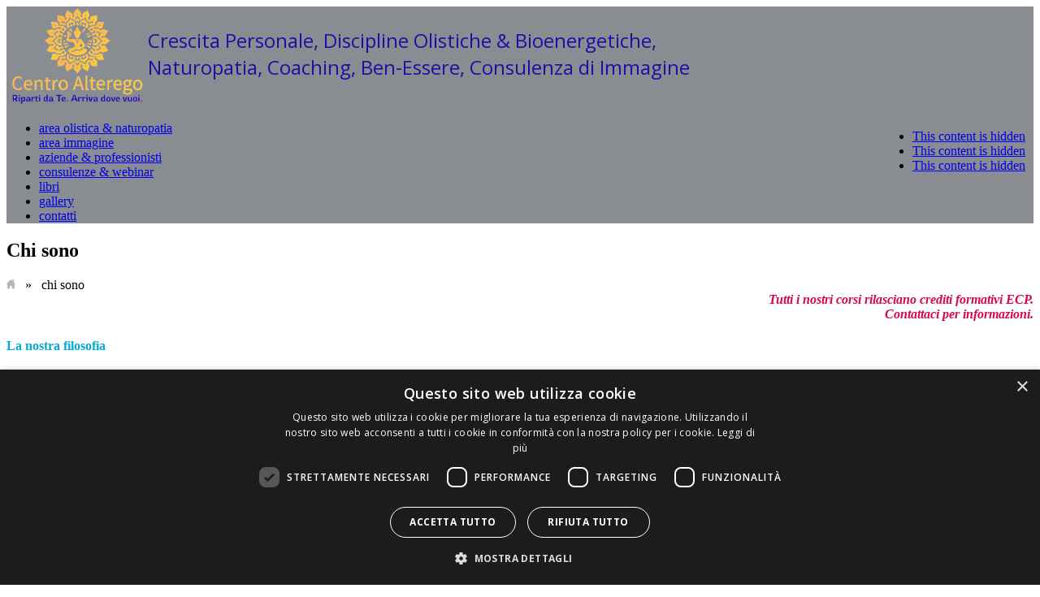

--- FILE ---
content_type: text/html; charset=utf-8
request_url: https://centroalterego.it/chi-sono
body_size: 7595
content:

<!DOCTYPE html PUBLIC "-//W3C//DTD XHTML 1.0 Transitional//EN" "http://www.w3.org/TR/xhtml1/DTD/xhtml1-transitional.dtd">

<html xmlns="http://www.w3.org/1999/xhtml">
<head>
    <title>Professionisti per la cura dell'immagine e dello stress - Chi Sono</title>    
    <meta name="description" content="Staff altamente specializzato, è in grado di curare l'immagine di professionisti, imprenditori e privati per migliorare il proprio stile e il modo di porsi con il mondo esterno, aumentando la sicurezza in se stessi " />

	<!--[if lt IE 9]><script src="https://html5shim.googlecode.com/svn/trunk/html5.js"></script><![endif]-->
	<meta name="viewport" content="width=device-width, initial-scale=1, maximum-scale=1" /><link rel="stylesheet" href="css/base.css?ver=4" /><link rel="stylesheet" href="css/framework.css?ver=4" /><link rel="stylesheet" href="css/custom.css?ver=5" /><link rel="stylesheet" href="css/style.css?ver=4" /><link id="ctl00_noscript" rel="stylesheet" href="css/noscript.css" media="screen,all" /><link rel="stylesheet" href="https://fonts.googleapis.com/css?family=Open+Sans:400,300,300italic,400italic,600,600italic,700,700italic,800,800italic" type="text/css" /><link rel="icon" type="image/png" href="/favicon/favicon-96x96.png" sizes="96x96" /><link rel="icon" type="image/svg+xml" href="/favicon/favicon.svg" /><link rel="shortcut icon" href="/favicon/favicon.ico" /><link rel="apple-touch-icon" sizes="180x180" href="/favicon/apple-touch-icon.png" /><link rel="manifest" href="/favicon/site.webmanifest" />

    <script type="text/javascript" src="js/jquery.min.js"></script>
    <script type="text/javascript" src="js/jquery.easing.1.3.js"></script>
    <script type="text/javascript" src="js/jquery.cycle.all.js"></script>
	<script type="text/javascript" src="js/dropdown.js"></script>
    <script type="text/javascript" src="js/tinynav.min.js"></script>
    <script type="text/javascript" src="js/jquery.prettyembed.js"></script>
    
    <script type="text/javascript" src="js/jquery.flexslider-min.js"></script> 
    <script type="text/javascript" src="js/jquery.fancyboxe45f.js?v=2.0.6"></script>
    <script type="text/javascript" src="js/jquery.elastislide.js"></script>   
	<script type="text/javascript" src="js/jquery.ui.totop.js"></script>
    <script type="text/javascript" src="js/ddaccordion.js"></script>
    <script type="text/javascript" src="js/faq-functions.js" ></script>
    <script type="text/javascript" src="js/theme-functions.js"></script> 
    
    <link href="css/courses.css" rel="stylesheet" type="text/css" />
    <style type="text/css">
        #maincontent-sidebar-right { background:none; }
        blockquote p { line-height:27pt !important; color:#535353 !important; }
    </style>

    <style>
        .grid_4_custom_footer {
            width:25%;
            float:left;   
            text-align:center;
            overflow: hidden;
            display: inline;
            margin: 10px 0 30px;
        }


    </style>
</head>
<body>
    <form name="aspnetForm" method="post" action="./chi-sono" id="aspnetForm">
<div>
<input type="hidden" name="__VIEWSTATE" id="__VIEWSTATE" value="/wEPDwUINzE4ODUyMjJkZPzMTjDRQzcIxKxjCjK4Ec/Z3kjQyAtPGU658cuUhlsH" />
</div>

<div>

	<input type="hidden" name="__VIEWSTATEGENERATOR" id="__VIEWSTATEGENERATOR" value="4579FA64" />
</div>
    <div id="main-wrapper">
        <div id="header-wrapper" style="background-color:#898c91 !important">  
            <div id="logo">
                <div style="float:left;">
                    <a href="./"><img src="images/logo-2025b.png?v=2" height="125" alt="Centro Alterego" /></a>
                </div>
                <div class="hide-on-mobile" style="float:left; padding-top:25px;">   <!--#32BBD3-->
                  
                    <a href="terapie-olistiche" style="font-size:18pt; color:#220DA5; text-decoration:none; font-family: &#39;Open Sans&#39;, Georgia, Arial;">Crescita Personale, Discipline Olistiche & Bioenergetiche,<br />Naturopatia, Coaching, Ben-Essere, Consulenza di Immagine</a>
                </div>
                <div style="clear:both"></div>
            </div>                
             <div id="top-social" style="float:right; margin-right:10px; margin-top:10px;" >
                    <ul style="margin-bottom:0">
                        <li><a class="fbfade" href="https://www.facebook.com/CambioLookConsulenzaDimmagine" target="_blank"><span>This content is hidden</span></a></li>
                        <li><a class="twfade" href="https://www.twitter.com/cambiolook" target="_blank"><span>This content is hidden</span></a></li>
                        <li><a class="drbfade" href="https://www.youtube.com/cambiolook" target="_blank"><span>This content is hidden</span></a></li>
                    </ul>
                </div>
            <div id="mainmenu" style="margin-top:0px;">
                <ul id="menu">
                    <li id="ctl00_menuVoice1" style="display:none"><a href="./">home</a></li>
				    <li id="ctl00_menuVoice4"><a href="terapie-olistiche">area olistica & naturopatia</a></li>
                    <li id="ctl00_menuVoice3"><a href="accademia-estetica">area immagine</a></li>
                    <li id="ctl00_menuVoice2"><a href="aziende-e-professionisti">aziende & professionisti</a></li>

                    <li id="ctl00_menuVoice8"><a href="consulenza-online">consulenze & webinar</a></li>
                    <li id="ctl00_menuVoice9"><a href="libro-make-up">libri</a></li>
                    <li id="ctl00_menuVoice6"><a href="galleria-fotografica">gallery</a></li>
                    <li id="ctl00_menuVoice5"><a href="cambio-look-milano-e-provincia">contatti</a></li>
                </ul>
            </div>
                
        </div>
        <div id="bg-oblique"></div>


         

    <!-- begin of pagetitle area -->
    <div id="pagetitle-container">
    	<div class="row">
        	<div class="grid_12">
    			<h2>Chi sono</h2>
             </div>
        </div>    
    </div>
    <div id="breadcumb">
        <div class="row">
          <div class="grid_12">
              <span class="bread-img"><img src="images/home-icon.gif" alt="" class="bread-img" /></span>
              <span class="bread-txt">&nbsp; &raquo; &nbsp; chi sono</span>
          </div>
        </div>
    </div>
    <!-- end of pagetitle area -->    
      
    <!-- begin of content area -->
    <div id="maincontent-sidebar-right">
        <div class="row">
            <div class="grid_12" style="color:#d30950; font-weight:bold; text-align:right; font-style:italic;">
                Tutti i nostri corsi rilasciano crediti ‎formativi ECP.<br />
                Contattaci per informazioni.
            </div>
        </div>
        <div class="row">
            <div class="grid_12">
            	<h4 style="color:#00ACD4">La nostra filosofia</h4>

                <p>
                    Centro Alterego è uno studio in cui ci occupiamo del Ben-Essere e del miglioramento della qualità della vita delle persone attraverso trattamenti, percorsi e corsi strutturati utilizzando  differenti discipline riferite a:
                </p>
                <ul>
                    <li>■ Area Bioenergetica (Reiki, discipline Olistiche e a Mediazione Corporea, Yoga della Risata, Training Autogeno)</li>
                    <li>■ Area dei Pensieri, della Crescita Personale, dell'Autonomia e della Consapevolezza del Potenziale (Mindfulness, Life Coaching, Visualizzazioni Mentali Guidate, Counseling)</li>
                    <li>■ Area del Corpo Fisico e Mentale (Naturopatia, Mindful Eating, Mappa alimentare su base DNA)</li>
                    <li>■ Area dell'Immagine-Cambiolook (Consulenza di Immagine, Portamento, Personal Shopper, Riorganizzazione del guardaroba)</li>
                    <li>■ Area lavoro per professionisti & Imprese (Leadership Visionaria, Consulenza d'immagine Aziendale, Manager della Felicità, Corsi personalizzati, Team building</li>
                </ul>
                <p>
                    Il nostro staff altamente specializzato, è in grado di curare “l’immagine estetica”, la componente "fisica e emozionale" e “l’equilibrio energetico” di professionisti, imprenditori e privati.
                </p>
                <p>
                    Gli obiettivi delle persone che si rivolgono alla nostra consulenza possono essere differenti, ma il risultato finale è sempre quello di ottenere salute e benessere, raggiungere il proprio equilibrio psicofisico, migliorare lo stile e il modo “fisico ed emotivo” di porsi con il mondo esterno, aumentando la sicurezza in se stessi per raggiungere e superare i propri obiettivi, sia personali che lavorativi.
                </p>



                <h4 style="color:#d30950">
                    Titolare dello studio: Dr.ssa Federica Sala
                </h4>

                <div class="row">
                	<div class="grid_founder_img">                    
                    <img src="images/federica2022.jpg" width="300" alt="Federica Sala di Cambio Look a Cassano d'Adda" />
                    </div>
                    <div class="grid_founder_text">
                        <p>
                            <u>Professionista disciplinato dalla legge n. 4/2013 E L.R. n.2/2005 di REGIONE LOMBARDIA</u><br />
                            <br />
                            Associato Siaf Italia, associazione di categoria professionale iscritta alla sez 2. del Mimit. <br />
                            Siaf Italia rilascia attestato di qualità e qualificazione professionale dei servizi prestati ai sensi degli articoli 4,7,8 della legge 141//2013 n 4.
                            <br /><br />
                            Polizze assicurative professionali SIAF:<br />
AEU00002855-LB  AEU00002856-LB<br />
Assicurazione Lloyd'S.<br /><br />
                            * Laurea in Economia Finanziaria al Psa di Lugano <br />
                            * Master Elform in Naturopatia con Diploma di Perfezionamento Universitario in Naturopatia e Terapie Complementari dell' Università Popolare degli studi di Milano.<br />
                            ‎* Trainer certificato di Mindful Eating  <br />
                            * Specializzata in Educazione Alimentare e disturbi dell'alimentazione e nella dieta del gruppo sanguigno.<br />
                            * Master in Counseling <br />
                            * Operatore Olistico Trainer con Attestato SIAF di Qualità e di qualificazione dei Servizi Professionali erogati n. LO 1736T-OP‎, regolarmente iscritta al registro professionale.<br />
                            * Operatore certificato Mindfulness<br />
                            * Operatore in discipline bioenergetiche, regolarmente iscritta al registro di Regione Lombardia L.R. n.2/2005<br />
                            * Leader Yoga della Risata - metodo dr. Kataria<br />
                            * Esperta in Terapie a Mediazione Corporea, Analisi Bioenergetica e Mental Coaching.<br />
                            * Master Reiki - metodo dott.Usui e scuola di Anne Hubner.<br />
                            * Life Coach<br />
                            * Tarologa - metodo A. Jodorowsky.<br />
                            * Consulente di Immagine e Visagista, specializzata presso la scuola Immagine Research di Milano, associata AICI ‎(Associazione Internazionale dei Consulenti di Immagine).<br />
                                                        <br />
                            Docente dei corsi di Formazione/Specializzazione Professionale:<br />
                                                        <br />
                            <span style="color:skyblue; font-weight:600"> * OPERATORE REIKI *OPERATORE OLISTICO BASE *OPERATORE OLISTICO AVANZATO <br /></span>
                            che consentono l'iscrizione a: <br />
                            -Registro Professionale di Regione Lombardia degli Esperti in Discipline BioEnergetiche ai sensi della Legge n.4/2013 e L.R. n.2/2005  <br />
                            -SIAF (Associazione Italiana Armonizzatori Familiari) <br />
                                                        <br />
                            <span style="color:red; font-weight:600">* IMAGE CONSULTANT<br /></span>
                            <span style="color:red; font-weight:600">* BEAUTY & IMAGE COACH <br /></span>
                            che consentono l'iscrizione ad AICI (Associazione Internazionale Consulenti di Immagine)<br />
                                                        <br />
                            <span style="color:green; font-weight:600">* ESPERTO IN CONSULENZA FINANZIARIA</span> regolarmente iscritta a albo CONSOB<br />
                                ‎<br />
                            <span style="color:green; font-weight:600">* ESPERTO IN TECNICHE DI VENDITA E COMUNICAZIONE VERBALE E NON VERBALE</span><br />
                                                        <br />
                            <span style="color:black; font-weight:600">Autrice dei libri:</span><br />
                                                        <br />
                            - "Noi Bellissime, realizza il make up perfetto e scopri i trucchi dello Zodiaco‎."<br />
                            - "Il Consulente Finanziario perfetto!"<br />
                            - "Il Venditore Vincente!"<br />
                            - "La Mente Visionaria ", collana di 6 Libri con tecniche di Mental Coaching e Visualizzazioni Creative per il raggiungimento di diversi obiettivi<br />
                            - "Storia di Oplà", racconto fantastico-terapeutico per adolescenti e adulti.<br />
                        </p>
                              
                        <div class="founder-name"><p>Dott.ssa Federica Sala - Cambio Look</p>
                            <br />
                            <div style="margin-top:45px;">
                                <table class="tableDoc">
                                    <tr>
                                        <td class="tableImg">
                                            <a href="pdf/cambiolook.pdf" id="ctl00_ContentPlaceHolder1_linkPdf1" onclick="_gaq.push([&#39;_trackEvent&#39;, &#39;download&#39;, &#39;pdf&#39;, &#39;bruchure&#39;]);" target="_blank"><img src="images/pdf-icon.png" alt="Scarica" /></a>
                                        </td>
                                        <td class="tableText" valign="middle">
                                            <a href="pdf/cambiolook.pdf" id="ctl00_ContentPlaceHolder1_linkPdf2" onclick="_gaq.push([&#39;_trackEvent&#39;, &#39;download&#39;, &#39;pdf&#39;, &#39;brochure&#39;]);" target="_blank">Scarica il volantino completo di Accademia Alterego&Cambiolook</a>
                                            <div class="adobe">Per visualizzare il PDF scarica Adobe Reader <a href="http://get.adobe.com/it/reader/" target="_blank" rel="nofollow">qui</a></div>
                                        </td>
                                    </tr>
                                </table> 
                            </div>
                            <div style="margin-top:25px;">
                                <table class="tableDoc">
                                    <tr>
                                        <td class="tableImg">
                                            <a href="intervista-rmc-federica-sala.mp3" id="ctl00_ContentPlaceHolder1_A1" target="_blank"><img src="images/play.jpg" alt="Ascolta" /></a>
                                        </td>
                                        <td class="tableText" valign="middle">
                                            <a href="intervista-rmc-federica-sala.mp3" id="ctl00_ContentPlaceHolder1_A2" target="_blank">Ascolta l'intervista su Radio Montecarlo di Federica Sala</a>
                                        </td>
                                    </tr>
                                </table> 
                            </div>
                        </div>

                    </div>
                </div>

 
                
                <div class="divider"></div>
            

                                    
            </div>
            

        </div>       
    </div>
    <!-- end of content area -->





        <div id="footer-border"></div>
        <div id="footer-content">  
    	    <div class="row" style="width:auto; padding-right:20px;">                
               
                <h4 style="text-align:center;">ATTESTATI DI QUALITA' PROFESSIONALE E MEMBERSHIP</h4>
        	    <div class="grid_4_custom_footer" style="text-align:center; ">
                        <a href="http://www.aici.org" target="_blank" ><img src="images/aici.jpg" class="img-" height="100" /></a>
                        <p style="font-weight:600">AICI MEMBER</p>
                </div>
                <div class="grid_4_custom_footer" style="text-align:center; ">            	
                        <a href="http://www.siafitalia.it" target="_blank" ><img src="images/siaf.png" class="img-" height="100" /></a>
                        <p style="font-weight:600">SIAF</p>
                </div>
                <div class="grid_4_custom_footer" style="text-align:center; ">
                        <a href="https://www.poloscientifico.org/" target="_blank" ><img src="images/polo.png" class="img-" height="100" /></a>
                        <p style="font-weight:600">POLO SCIENTIFICO DI RICERCA<br />E ALTA FORMAZIONE</p>
                </div>
                  <div class="grid_4_custom_footer" style="text-align:center; ">
                        <a href="https://laughteryoga.org/" target="_blank" ><img src="images/servizi/yoga-risata.jpg" class="img-" height="100" /></a>
                        <p style="font-weight:600">YOGA DELLA RISATA</p>
                </div>
            </div>
            <div class="row" style="text-align:center; color:#d6a056;">
                CAMBIO LOOK CONSULENZA D'IMMAGINE ® SAS di FEDERICA SALA & C.<br />
                Tutti i diritti riservati, riproduzione vietata. © 2012-2022<br />
                PIVA:07731980962 | REA:1978335 - Piazza Perrucchetti, 36 - Cassano d'Adda (MI) - Tel 334.7898303
                <br />
                <a href="cambio-look-milano-e-provincia.aspx" id="ctl00_A2">info@centroalterego.it</a> - 
                <a href="note-legali.aspx" id="ctl00_A1">Privacy Policy</a> - 
                <a href="https://www.desdinova.it/cookies?website=centroalterego.it&lang=IT&c=a,c" id="ctl00_A3" target="_blank">Cookie Policy</a><br />
            </div>
        </div>
        <!-- end of footer area -->

    </div>
  

    <script type="text/javascript">    $('#noscript').remove();</script>
    </form>
    <!--Start Cookie Script-->
    <script type="text/javascript" charset="UTF-8" src="//cookie-script.com/s/8d11c18eac9b4e13026b8eebf349b684.js"></script> 
    <!--End Cookie Script-->


    <script>
        (function (i, s, o, g, r, a, m) {
        i['GoogleAnalyticsObject'] = r; i[r] = i[r] || function () {
            (i[r].q = i[r].q || []).push(arguments)
        }, i[r].l = 1 * new Date(); a = s.createElement(o),
            m = s.getElementsByTagName(o)[0]; a.async = 1; a.src = g; m.parentNode.insertBefore(a, m)
        })(window, document, 'script', '//www.google-analytics.com/analytics.js', 'ga');
        ga('create', 'UA-56056444-17', 'auto');
        ga('send', 'pageview');
    </script>

</body>
</html>


--- FILE ---
content_type: text/plain
request_url: https://www.google-analytics.com/j/collect?v=1&_v=j102&a=1223157831&t=pageview&_s=1&dl=https%3A%2F%2Fcentroalterego.it%2Fchi-sono&ul=en-us%40posix&dt=Professionisti%20per%20la%20cura%20dell%27immagine%20e%20dello%20stress%20-%20Chi%20Sono&sr=1280x720&vp=1280x720&_u=IEBAAEABAAAAACAAI~&jid=152629720&gjid=1654517830&cid=1258227194.1768766164&tid=UA-56056444-17&_gid=566894369.1768766164&_r=1&_slc=1&z=1496708289
body_size: -451
content:
2,cG-30Y7DBC8EK